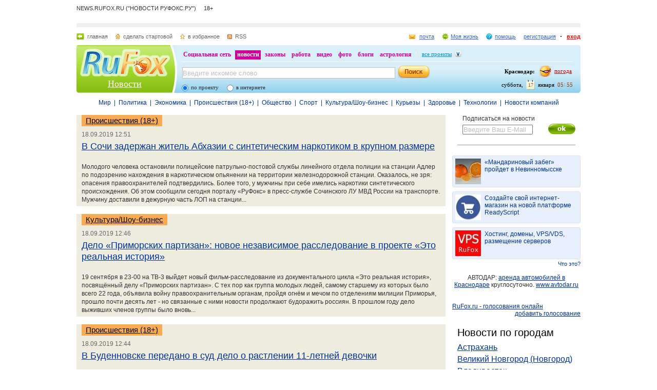

--- FILE ---
content_type: application/javascript;charset=utf-8
request_url: https://smi2.ru/data/js/95032.js
body_size: 2057
content:
document.getElementById('unit_95032').innerHTML='<table width="100%" cellspacing="0" cellpadding="0" border="0"><tr><td style="text-align: center; vertical-align: top; padding: 0 0 15px 0"><div style="margin: 0 0 5px 0"><a href="https://smi2.ru/newdata/news?ad=16171782&bl=95032&ct=adpreview&st=45&nvuuid=fac373f5-3706-38f8-6900-00706af601ef&bvuuid=532cb63b-30f5-4d20-a1b5-d180f7e3626d&rnd=1894774264" target="_blank" ><img border="0" src="//static1.smi2.net/img/150x150/13003170.jpeg" width="150" height="150" /></a></div><a href="https://smi2.ru/newdata/news?ad=16171782&bl=95032&ct=adpreview&st=45&nvuuid=fac373f5-3706-38f8-6900-00706af601ef&bvuuid=532cb63b-30f5-4d20-a1b5-d180f7e3626d&rnd=1894774264" target="_blank" >Назван возраст пиковой сексуальной активности у мужчин</a></td></tr><tr><td style="text-align: center; vertical-align: top; padding: 0 0 15px 0"><div style="margin: 0 0 5px 0"><a href="https://smi2.ru/newdata/news?ad=16173243&bl=95032&ct=adpreview&st=45&nvuuid=fac8731e-37bb-389c-6900-00356af60105&bvuuid=532cb63b-30f5-4d20-a1b5-d180f7e3626d&rnd=889527964" target="_blank" ><img border="0" src="//static6.smi2.net/img/150x150/13018730.jpeg" width="150" height="150" /></a></div><a href="https://smi2.ru/newdata/news?ad=16173243&bl=95032&ct=adpreview&st=45&nvuuid=fac8731e-37bb-389c-6900-00356af60105&bvuuid=532cb63b-30f5-4d20-a1b5-d180f7e3626d&rnd=889527964" target="_blank" >Алла Довлатова оправдалась за "Самое дерзкое платье года"</a></td></tr><tr><td style="text-align: center; vertical-align: top; padding: 0 0 15px 0"><div style="margin: 0 0 5px 0"><a href="https://smi2.ru/newdata/news?ad=16169693&bl=95032&ct=adpreview&st=45&nvuuid=faba73e8-37dd-3838-6900-00056af60158&bvuuid=532cb63b-30f5-4d20-a1b5-d180f7e3626d&rnd=89712696" target="_blank" ><img border="0" src="//static2.smi2.net/img/150x150/12661242.jpeg" width="150" height="150" /></a></div><a href="https://smi2.ru/newdata/news?ad=16169693&bl=95032&ct=adpreview&st=45&nvuuid=faba73e8-37dd-3838-6900-00056af60158&bvuuid=532cb63b-30f5-4d20-a1b5-d180f7e3626d&rnd=89712696" target="_blank" >Бузова выдала всю подноготную о связи с Киркоровым</a></td></tr><tr><td style="text-align: center; vertical-align: top; padding: 0 0 15px 0"><div style="margin: 0 0 5px 0"><a href="https://smi2.ru/newdata/news?ad=16167502&bl=95032&ct=adpreview&st=45&nvuuid=fab27305-374e-382c-6900-00016af60134&bvuuid=532cb63b-30f5-4d20-a1b5-d180f7e3626d&rnd=20186412" target="_blank" ><img border="0" src="//static6.smi2.net/img/150x150/13015078.jpeg" width="150" height="150" /></a></div><a href="https://smi2.ru/newdata/news?ad=16167502&bl=95032&ct=adpreview&st=45&nvuuid=fab27305-374e-382c-6900-00016af60134&bvuuid=532cb63b-30f5-4d20-a1b5-d180f7e3626d&rnd=20186412" target="_blank" >Малахов выдал главную тайну Киркорова: оторопели все</a></td></tr><tr><td style="text-align: center; vertical-align: top; padding: 0 0 15px 0"><div style="margin: 0 0 5px 0"><a href="https://smi2.ru/newdata/news?ad=16167758&bl=95032&ct=adpreview&st=45&nvuuid=fab37398-374e-3871-6900-00506af601f5&bvuuid=532cb63b-30f5-4d20-a1b5-d180f7e3626d&rnd=1358272625" target="_blank" ><img border="0" src="//static7.smi2.net/img/150x150/13015293.jpeg" width="150" height="150" /></a></div><a href="https://smi2.ru/newdata/news?ad=16167758&bl=95032&ct=adpreview&st=45&nvuuid=fab37398-374e-3871-6900-00506af601f5&bvuuid=532cb63b-30f5-4d20-a1b5-d180f7e3626d&rnd=1358272625" target="_blank" >46-летняя Виктория Боня снялась в белье</a></td></tr></table><style type="text/css"> #unit_95032  { border-style: solid; border-width: 1px; overflow: auto; } #unit_95032 td { border-style: none; padding: 5px !important; } </style>';/* StatMedia */(function(w,d,c){(w[c]=w[c]||[]).push(function(){try{w.statmedia49555=new StatMedia({"id":49555,"user_id":null,"user_datetime":1768618551613,"session_id":null,"gen_datetime":1768618551637});}catch(e){}});if(!window.__statmedia){var p=d.createElement('script');p.type='text/javascript';p.async=true;p.src='https://cdnjs.smi2.ru/sm.js';var s=d.getElementsByTagName('script')[0];s.parentNode.insertBefore(p,s);}})(window,document,'__statmedia_callbacks');/* /StatMedia *//* Viewability */(function(){function _jsload(src){var sc=document.createElement("script");sc.type="text/javascript";sc.async=true;sc.src=src;var s=document.getElementsByTagName("script")[0];s.parentNode.insertBefore(sc,s);}var cb=function(){try{JsAPI.Viewability.observe(JsAPI.Dom.getElement('unit_95032'),null,function(){var uris=["https://smi2.ru/newdata/viewability?bl=95032&ad=16171782&st=45&bvuuid=532cb63b-30f5-4d20-a1b5-d180f7e3626d&nvuuid=fac373f5-3706-38f8-6900-00706af601ef&source_id=0&ignore_block_view=false","https://smi2.ru/newdata/viewability?bl=95032&ad=16173243&st=45&bvuuid=532cb63b-30f5-4d20-a1b5-d180f7e3626d&nvuuid=fac8731e-37bb-389c-6900-00356af60105&source_id=0&ignore_block_view=true","https://smi2.ru/newdata/viewability?bl=95032&ad=16169693&st=45&bvuuid=532cb63b-30f5-4d20-a1b5-d180f7e3626d&nvuuid=faba73e8-37dd-3838-6900-00056af60158&source_id=0&ignore_block_view=true","https://smi2.ru/newdata/viewability?bl=95032&ad=16167502&st=45&bvuuid=532cb63b-30f5-4d20-a1b5-d180f7e3626d&nvuuid=fab27305-374e-382c-6900-00016af60134&source_id=0&ignore_block_view=true","https://smi2.ru/newdata/viewability?bl=95032&ad=16167758&st=45&bvuuid=532cb63b-30f5-4d20-a1b5-d180f7e3626d&nvuuid=fab37398-374e-3871-6900-00506af601f5&source_id=0&ignore_block_view=true"];var field=Math.floor(Math.random()*2147483648).toString(36);var win=window;win[field]||(win[field]=[]);uris.forEach((uri)=>{var img=JsAPI.Dom.createDom('img',{'src':uri,'alt':''});win[field].push(img);});});}catch(e){}};if(!window.jsapi){window.jsapi=[];_jsload("//static.smi2.net/static/jsapi/jsapi.v5.12.0.ru_RU.js");}window.jsapi.push(cb);}());/* /Viewability */

--- FILE ---
content_type: application/javascript
request_url: https://smi2.ru/counter/settings?payload=CJODAxi90oXPvDM6JDU0ZDRmYWIzLTgwZDEtNDk2MS1hMThhLTBmNmYxZDc0MWEwMw&cb=_callbacks____0mkhptldp
body_size: 1517
content:
_callbacks____0mkhptldp("[base64]");